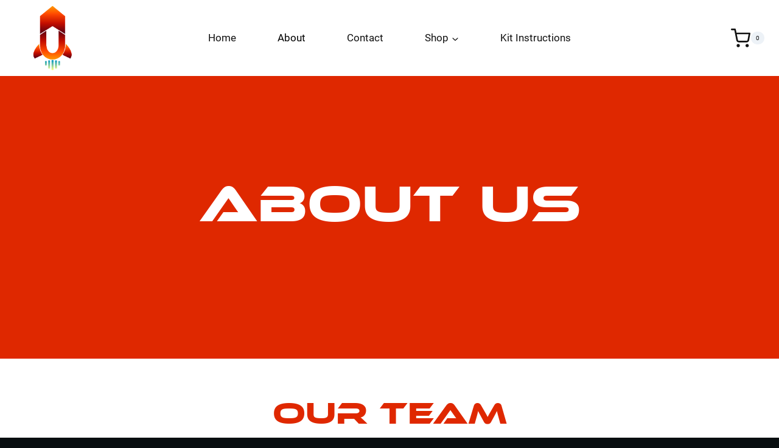

--- FILE ---
content_type: text/css; charset=UTF-8
request_url: https://unphayzed.com/wp-content/uploads/elementor/css/post-11.css?ver=1693075134
body_size: 673
content:
.elementor-kit-11{--e-global-color-primary:#FF0000;--e-global-color-secondary:#FF0000;--e-global-color-text:#FF0000;--e-global-color-accent:#FF0000;--e-global-color-kadence1:#df2800;--e-global-color-kadence2:#c90016;--e-global-color-kadence3:#000000;--e-global-color-kadence4:#121212;--e-global-color-kadence5:#353535;--e-global-color-kadence6:#505050;--e-global-color-kadence7:#EDF2F7;--e-global-color-kadence8:#F7FAFC;--e-global-color-kadence9:#FFFFFF;--e-global-color-el_color_2_6:#5CEABB;--e-global-color-el_color_2:#00DC93;--e-global-color-el_color_2_2:#00BA7F;--e-global-color-el_color_1_6:#AE92FF;--e-global-color-el_color_1:#845AFF;--e-global-color-el_color_1_2:#6F4BD8;--e-global-color-el_color_7:#FFFFFF;--e-global-color-el_color_7_1:#A1A4A5;--e-global-color-el_color_7_2:#A1A4A5A1;--e-global-color-el_color_7_4:#FFFFFF33;--e-global-color-el_grad_2:#080E10;--e-global-color-el_color_7_6:#171E20;--e-global-color-el_hover_2:#6F4BD880;--e-global-color-el_hover_1:#080E1080;--e-global-color-a213500:#5A3CB2;--e-global-color-7db80ec:#16045E;--e-global-color-el_color_0:#ffffff;--e-global-typography-primary-font-family:"DM Sans";--e-global-typography-primary-font-weight:500;--e-global-typography-primary-line-height:1.2em;--e-global-typography-secondary-font-family:"DM Sans";--e-global-typography-secondary-font-size:16px;--e-global-typography-secondary-font-weight:500;--e-global-typography-secondary-line-height:1.2em;--e-global-typography-text-font-size:16px;--e-global-typography-text-font-weight:normal;--e-global-typography-text-line-height:1.5em;--e-global-typography-accent-font-size:13px;--e-global-typography-accent-line-height:1.3em;--e-global-typography-el_title_1-font-family:"Sora";--e-global-typography-el_title_1-font-size:45px;--e-global-typography-el_title_1-font-weight:400;--e-global-typography-el_title_1-text-transform:none;--e-global-typography-el_title_1-line-height:1.4em;--e-global-typography-el_title_2-font-family:"Sora";--e-global-typography-el_title_2-font-size:37px;--e-global-typography-el_title_2-font-weight:400;--e-global-typography-el_title_2-text-transform:none;--e-global-typography-el_title_2-line-height:1.4em;--e-global-typography-el_title_2-letter-spacing:0px;--e-global-typography-el_title_3-font-family:"Sora";--e-global-typography-el_title_3-font-size:30px;--e-global-typography-el_title_3-font-weight:400;--e-global-typography-el_title_3-text-transform:none;--e-global-typography-el_title_3-line-height:1.4em;--e-global-typography-el_title_4-font-family:"Sora";--e-global-typography-el_title_4-font-size:25px;--e-global-typography-el_title_4-font-weight:400;--e-global-typography-el_title_4-text-transform:none;--e-global-typography-el_title_4-line-height:1.5em;--e-global-typography-el_title_5-font-family:"Sora";--e-global-typography-el_title_5-font-size:21px;--e-global-typography-el_title_5-font-weight:400;--e-global-typography-el_title_5-text-transform:none;--e-global-typography-el_title_5-line-height:1.5em;--e-global-typography-el_title_6-font-family:"Sora";--e-global-typography-el_title_6-font-size:18px;--e-global-typography-el_title_6-font-weight:400;--e-global-typography-el_title_6-line-height:1.5em;--e-global-typography-el_content_5-font-family:"Sora";--e-global-typography-el_content_5-font-size:20px;--e-global-typography-el_content_5-font-weight:400;--e-global-typography-el_content_5-line-height:1.8em;--e-global-typography-el_content_4-font-family:"Sora";--e-global-typography-el_content_4-font-size:18px;--e-global-typography-el_content_4-font-weight:400;--e-global-typography-el_content_4-line-height:1.8em;--e-global-typography-el_content_1-font-family:"Sora";--e-global-typography-el_content_1-font-size:16px;--e-global-typography-el_content_1-font-weight:400;--e-global-typography-el_content_1-text-transform:none;--e-global-typography-el_content_1-line-height:1.8em;--e-global-typography-el_content_2-font-family:"Sora";--e-global-typography-el_content_2-font-size:14px;--e-global-typography-el_content_2-font-weight:400;--e-global-typography-el_content_2-text-transform:none;--e-global-typography-el_content_2-line-height:1.7em;--e-global-typography-el_content_3-font-family:"Sora";--e-global-typography-el_content_3-font-size:12px;--e-global-typography-el_content_3-font-weight:400;--e-global-typography-el_content_3-text-transform:none;--e-global-typography-el_content_3-line-height:1.6em;--e-global-typography-el_list_1_2-font-family:"Sora";--e-global-typography-el_list_1_2-font-size:18px;--e-global-typography-el_list_1_2-font-weight:normal;--e-global-typography-el_list_1_2-text-transform:none;--e-global-typography-el_list_1_2-font-style:normal;--e-global-typography-el_list_1_2-text-decoration:none;--e-global-typography-el_list_1_2-line-height:1.4em;--e-global-typography-el_list_1-font-family:"Sora";--e-global-typography-el_list_1-font-size:16px;--e-global-typography-el_list_1-font-weight:400;--e-global-typography-el_list_1-line-height:1.4em;--e-global-typography-el_subtitle_4-font-family:"Sora";--e-global-typography-el_subtitle_4-font-size:21px;--e-global-typography-el_subtitle_4-font-weight:400;--e-global-typography-el_subtitle_4-text-transform:uppercase;--e-global-typography-el_subtitle_4-line-height:1.4em;--e-global-typography-el_subtitle_4-letter-spacing:0.2em;--e-global-typography-el_subtitle_3-font-family:"Sora";--e-global-typography-el_subtitle_3-font-size:18px;--e-global-typography-el_subtitle_3-font-weight:400;--e-global-typography-el_subtitle_3-text-transform:uppercase;--e-global-typography-el_subtitle_3-line-height:1.4em;--e-global-typography-el_subtitle_3-letter-spacing:0.2em;--e-global-typography-el_subtitle_2-font-family:"Sora";--e-global-typography-el_subtitle_2-font-size:14px;--e-global-typography-el_subtitle_2-font-weight:400;--e-global-typography-el_subtitle_2-text-transform:uppercase;--e-global-typography-el_subtitle_2-line-height:1.4em;--e-global-typography-el_subtitle_2-letter-spacing:0.2em;--e-global-typography-el_subtitle_1-font-family:"Sora";--e-global-typography-el_subtitle_1-font-size:12px;--e-global-typography-el_subtitle_1-font-weight:400;--e-global-typography-el_subtitle_1-text-transform:uppercase;--e-global-typography-el_subtitle_1-line-height:1.4em;--e-global-typography-el_subtitle_1-letter-spacing:0.2em;--e-global-typography-el_quote_1-font-family:"Sora";--e-global-typography-el_quote_1-font-size:40px;--e-global-typography-el_quote_1-font-weight:300;--e-global-typography-el_quote_1-text-transform:none;--e-global-typography-el_quote_1-font-style:italic;--e-global-typography-el_quote_1-line-height:1.8em;--e-global-typography-el_quote_1-word-spacing:0em;background-color:var( --e-global-color-el_grad_2 );background-position:top center;background-repeat:no-repeat;background-size:2000px auto;}.elementor-kit-11.el-is-editing{--global-palette1:#df2800;--global-palette2:#c90016;--global-palette3:#000000;--global-palette4:#121212;--global-palette5:#353535;--global-palette6:#505050;--global-palette7:#EDF2F7;--global-palette8:#F7FAFC;--global-palette9:#FFFFFF;}.elementor-kit-11 p{margin-bottom:20px;}.elementor-section.elementor-section-boxed > .elementor-container{max-width:1350px;}.e-con{--container-max-width:1350px;}.elementor-widget:not(:last-child){margin-bottom:0px;}.elementor-element{--widgets-spacing:0px;}{}h1.entry-title{display:var(--page-title-display);}.elementor-kit-11 e-page-transition{background-color:#FFBC7D;}@media(max-width:1100px){.elementor-kit-11{--e-global-typography-el_title_1-font-size:36px;--e-global-typography-el_quote_1-font-size:16px;background-size:1500px auto;}.elementor-section.elementor-section-boxed > .elementor-container{max-width:1100px;}.e-con{--container-max-width:1100px;}}@media(max-width:767px){.elementor-kit-11{--e-global-typography-el_title_1-font-size:28px;--e-global-typography-el_title_2-font-size:26px;--e-global-typography-el_title_3-font-size:24px;--e-global-typography-el_title_4-font-size:22px;--e-global-typography-el_title_5-font-size:20px;--e-global-typography-el_content_5-font-size:18px;--e-global-typography-el_subtitle_4-font-size:18px;--e-global-typography-el_subtitle_3-font-size:16px;--e-global-typography-el_subtitle_3-letter-spacing:0.1px;--e-global-typography-el_subtitle_2-letter-spacing:0.1px;--e-global-typography-el_subtitle_1-letter-spacing:0.1px;--e-global-typography-el_quote_1-font-size:16px;background-size:1000px auto;}.elementor-section.elementor-section-boxed > .elementor-container{max-width:750px;}.e-con{--container-max-width:750px;}}

--- FILE ---
content_type: text/css; charset=UTF-8
request_url: https://unphayzed.com/wp-content/uploads/elementor/css/post-51.css?ver=1761438073
body_size: 331
content:
.elementor-51 .elementor-element.elementor-element-3276e32:not(.elementor-motion-effects-element-type-background), .elementor-51 .elementor-element.elementor-element-3276e32 > .elementor-motion-effects-container > .elementor-motion-effects-layer{background-color:#DF2800;}.elementor-51 .elementor-element.elementor-element-3276e32{transition:background 0.3s, border 0.3s, border-radius 0.3s, box-shadow 0.3s;}.elementor-51 .elementor-element.elementor-element-3276e32 > .elementor-background-overlay{transition:background 0.3s, border-radius 0.3s, opacity 0.3s;}.elementor-51 .elementor-element.elementor-element-203710b{--spacer-size:150px;}.elementor-51 .elementor-element.elementor-element-c56f1be{text-align:center;}.elementor-51 .elementor-element.elementor-element-c56f1be .elementor-heading-title{color:#FFFFFF;font-family:"Ethnocentric", sans-serif;font-size:5em;}.elementor-51 .elementor-element.elementor-element-e58b666{--spacer-size:150px;}.elementor-51 .elementor-element.elementor-element-f90c845{--spacer-size:50px;}.elementor-51 .elementor-element.elementor-element-c375892{text-align:center;}.elementor-51 .elementor-element.elementor-element-c375892 .elementor-heading-title{color:#DF2800;font-family:"Ethnocentric", sans-serif;font-size:3em;font-weight:500;line-height:1.2em;}.elementor-51 .elementor-element.elementor-element-fd2ae71{--spacer-size:50px;}.elementor-51 .elementor-element.elementor-element-d301522{text-align:center;}.elementor-51 .elementor-element.elementor-element-d301522 .elementor-heading-title{color:#DF2800;font-family:"Ethnocentric", sans-serif;font-weight:500;line-height:1.2em;}.elementor-51 .elementor-element.elementor-element-02ed419{text-align:center;}.elementor-51 .elementor-element.elementor-element-02ed419 .elementor-heading-title{color:#DF2800;font-family:"Ethnocentric", sans-serif;font-weight:500;line-height:1.2em;}.elementor-51 .elementor-element.elementor-element-b9ed760{--spacer-size:25px;}.elementor-51 .elementor-element.elementor-element-f4c18e8{color:#DF2800;}.elementor-51 .elementor-element.elementor-element-5b2e27c{--spacer-size:50px;}.elementor-51 .elementor-element.elementor-element-7de1fa0{text-align:center;}.elementor-51 .elementor-element.elementor-element-7de1fa0 .elementor-heading-title{color:#DF2800;font-family:"Ethnocentric", sans-serif;font-weight:500;line-height:1.2em;}.elementor-51 .elementor-element.elementor-element-c942f4e{text-align:center;}.elementor-51 .elementor-element.elementor-element-c942f4e .elementor-heading-title{color:#DF2800;font-family:"Ethnocentric", sans-serif;font-weight:500;line-height:1.2em;}.elementor-51 .elementor-element.elementor-element-c4d52a9{color:#DF2800;}.elementor-51 .elementor-element.elementor-element-072a5f1{--spacer-size:50px;}.elementor-51 .elementor-element.elementor-element-f830751:not(.elementor-motion-effects-element-type-background), .elementor-51 .elementor-element.elementor-element-f830751 > .elementor-motion-effects-container > .elementor-motion-effects-layer{background-color:#DF2800;}.elementor-51 .elementor-element.elementor-element-f830751{transition:background 0.3s, border 0.3s, border-radius 0.3s, box-shadow 0.3s;}.elementor-51 .elementor-element.elementor-element-f830751 > .elementor-background-overlay{transition:background 0.3s, border-radius 0.3s, opacity 0.3s;}.elementor-51 .elementor-element.elementor-element-ce5d14c{--spacer-size:50px;}.elementor-51 .elementor-element.elementor-element-b08c505{text-align:center;}.elementor-51 .elementor-element.elementor-element-b08c505 .elementor-heading-title{color:#FFFFFF;font-family:"Ethnocentric", sans-serif;font-size:3em;font-weight:500;line-height:1.2em;}.elementor-51 .elementor-element.elementor-element-db6e9ad{--spacer-size:50px;}.elementor-51 .elementor-element.elementor-element-a6b79df{text-align:left;color:#FFFFFF;font-size:18px;font-weight:normal;line-height:1.5em;}.elementor-51 .elementor-element.elementor-element-31d127f{--spacer-size:50px;}.elementor-51 .elementor-element.elementor-element-4338517b:not(.elementor-motion-effects-element-type-background), .elementor-51 .elementor-element.elementor-element-4338517b > .elementor-motion-effects-container > .elementor-motion-effects-layer{background-color:#ffffff;}.elementor-51 .elementor-element.elementor-element-4338517b{transition:background 0.3s, border 0.3s, border-radius 0.3s, box-shadow 0.3s;padding:5em 3em 5em 3em;}.elementor-51 .elementor-element.elementor-element-4338517b > .elementor-background-overlay{transition:background 0.3s, border-radius 0.3s, opacity 0.3s;}.elementor-51 .elementor-element.elementor-element-3231caa6{text-align:center;}.elementor-51 .elementor-element.elementor-element-3231caa6 .elementor-heading-title{color:#DF2800;font-family:"Ethnocentric", sans-serif;font-size:3rem;font-weight:600;line-height:1.2em;}.elementor-51 .elementor-element.elementor-element-a9b06ea{--spacer-size:50px;}.elementor-51 .elementor-element.elementor-element-1d58a75{text-align:center;}.elementor-51 .elementor-element.elementor-element-1d58a75 .elementor-heading-title{color:#DF2800;font-family:"Ethnocentric", sans-serif;}.elementor-51 .elementor-element.elementor-element-648617f{font-weight:normal;line-height:1.5em;}.elementor-51 .elementor-element.elementor-element-a729d4e{text-align:center;}.elementor-51 .elementor-element.elementor-element-a729d4e .elementor-heading-title{color:#DF2800;font-family:"Ethnocentric", sans-serif;}.elementor-51 .elementor-element.elementor-element-7a5d557{font-size:1em;font-weight:normal;line-height:1.5em;}.elementor-51 .elementor-element.elementor-element-8aff710{--spacer-size:50px;}.elementor-51 .elementor-element.elementor-element-dd874ca .elementor-heading-title{color:#FF0000;font-family:"DM Sans", sans-serif;font-weight:500;line-height:1.2em;}.elementor-51 .elementor-element.elementor-element-bfd3877{font-size:1em;font-weight:normal;line-height:1.5em;}@media(max-width:1100px){.elementor-51 .elementor-element.elementor-element-4338517b{padding:5em 2em 4em 2em;}}@media(max-width:767px){.elementor-51 .elementor-element.elementor-element-203710b{--spacer-size:50px;}.elementor-51 .elementor-element.elementor-element-c56f1be .elementor-heading-title{font-size:2em;}.elementor-51 .elementor-element.elementor-element-e58b666{--spacer-size:50px;}.elementor-51 .elementor-element.elementor-element-f90c845{--spacer-size:50px;}.elementor-51 .elementor-element.elementor-element-c375892 .elementor-heading-title{font-size:2em;}.elementor-51 .elementor-element.elementor-element-b9ed760{--spacer-size:0px;}.elementor-51 .elementor-element.elementor-element-5b2e27c{--spacer-size:10px;}.elementor-51 .elementor-element.elementor-element-072a5f1{--spacer-size:20px;}.elementor-51 .elementor-element.elementor-element-ce5d14c{--spacer-size:50px;}.elementor-51 .elementor-element.elementor-element-b08c505 .elementor-heading-title{font-size:2em;}.elementor-51 .elementor-element.elementor-element-db6e9ad{--spacer-size:0px;}.elementor-51 .elementor-element.elementor-element-31d127f{--spacer-size:50px;}.elementor-51 .elementor-element.elementor-element-4338517b{padding:5em 2em 5em 2em;}.elementor-51 .elementor-element.elementor-element-3231caa6 .elementor-heading-title{font-size:2em;}.elementor-51 .elementor-element.elementor-element-a9b06ea{--spacer-size:0px;}.elementor-51 .elementor-element.elementor-element-1d58a75 .elementor-heading-title{font-size:1.5em;}.elementor-51 .elementor-element.elementor-element-a729d4e .elementor-heading-title{font-size:1.5em;}.elementor-51 .elementor-element.elementor-element-8aff710{--spacer-size:0px;}.elementor-51 .elementor-element.elementor-element-dd874ca .elementor-heading-title{font-size:1.5em;}}

--- FILE ---
content_type: text/css; charset=UTF-8
request_url: https://unphayzed.com/wp-content/uploads/omgf/google-fonts-1/google-fonts-1.css?ver=1653174617
body_size: 206
content:
/**
 * Auto Generated by OMGF
 * @author: Daan van den Bergh
 * @url: https://ffwp.dev
 */

@font-face {
    font-family: 'Roboto';
    font-style: normal;
    font-weight: 100;
    font-display: swap;
    src: url('https://unphayzed.com/wp-content/uploads/omgf/google-fonts-1/roboto-normal-100.eot');
    src: local('Roboto Thin'), local('Roboto-Thin'), 
    url('https://unphayzed.com/wp-content/uploads/omgf/google-fonts-1/roboto-normal-100.woff2') format('woff2'),
    url('https://unphayzed.com/wp-content/uploads/omgf/google-fonts-1/roboto-normal-100.woff') format('woff'),
    url('https://unphayzed.com/wp-content/uploads/omgf/google-fonts-1/roboto-normal-100.ttf') format('ttf');
}
@font-face {
    font-family: 'Roboto';
    font-style: italic;
    font-weight: 100;
    font-display: swap;
    src: url('https://unphayzed.com/wp-content/uploads/omgf/google-fonts-1/roboto-italic-100.eot');
    src: local('Roboto Thin Italic'), local('Roboto-ThinItalic'), 
    url('https://unphayzed.com/wp-content/uploads/omgf/google-fonts-1/roboto-italic-100.woff2') format('woff2'),
    url('https://unphayzed.com/wp-content/uploads/omgf/google-fonts-1/roboto-italic-100.woff') format('woff'),
    url('https://unphayzed.com/wp-content/uploads/omgf/google-fonts-1/roboto-italic-100.ttf') format('ttf');
}
@font-face {
    font-family: 'Roboto';
    font-style: normal;
    font-weight: 300;
    font-display: swap;
    src: url('https://unphayzed.com/wp-content/uploads/omgf/google-fonts-1/roboto-normal-300.eot');
    src: local('Roboto Light'), local('Roboto-Light'), 
    url('https://unphayzed.com/wp-content/uploads/omgf/google-fonts-1/roboto-normal-300.woff2') format('woff2'),
    url('https://unphayzed.com/wp-content/uploads/omgf/google-fonts-1/roboto-normal-300.woff') format('woff'),
    url('https://unphayzed.com/wp-content/uploads/omgf/google-fonts-1/roboto-normal-300.ttf') format('ttf');
}
@font-face {
    font-family: 'Roboto';
    font-style: italic;
    font-weight: 300;
    font-display: swap;
    src: url('https://unphayzed.com/wp-content/uploads/omgf/google-fonts-1/roboto-italic-300.eot');
    src: local('Roboto Light Italic'), local('Roboto-LightItalic'), 
    url('https://unphayzed.com/wp-content/uploads/omgf/google-fonts-1/roboto-italic-300.woff2') format('woff2'),
    url('https://unphayzed.com/wp-content/uploads/omgf/google-fonts-1/roboto-italic-300.woff') format('woff'),
    url('https://unphayzed.com/wp-content/uploads/omgf/google-fonts-1/roboto-italic-300.ttf') format('ttf');
}
@font-face {
    font-family: 'Roboto';
    font-style: normal;
    font-weight: 400;
    font-display: swap;
    src: url('https://unphayzed.com/wp-content/uploads/omgf/google-fonts-1/roboto-normal-400.eot');
    src: local('Roboto'), local('Roboto-Regular'), 
    url('https://unphayzed.com/wp-content/uploads/omgf/google-fonts-1/roboto-normal-400.woff2') format('woff2'),
    url('https://unphayzed.com/wp-content/uploads/omgf/google-fonts-1/roboto-normal-400.woff') format('woff'),
    url('https://unphayzed.com/wp-content/uploads/omgf/google-fonts-1/roboto-normal-400.ttf') format('ttf');
}
@font-face {
    font-family: 'Roboto';
    font-style: italic;
    font-weight: 400;
    font-display: swap;
    src: url('https://unphayzed.com/wp-content/uploads/omgf/google-fonts-1/roboto-italic-400.eot');
    src: local('Roboto Italic'), local('Roboto-Italic'), 
    url('https://unphayzed.com/wp-content/uploads/omgf/google-fonts-1/roboto-italic-400.woff2') format('woff2'),
    url('https://unphayzed.com/wp-content/uploads/omgf/google-fonts-1/roboto-italic-400.woff') format('woff'),
    url('https://unphayzed.com/wp-content/uploads/omgf/google-fonts-1/roboto-italic-400.ttf') format('ttf');
}
@font-face {
    font-family: 'Roboto';
    font-style: normal;
    font-weight: 500;
    font-display: swap;
    src: url('https://unphayzed.com/wp-content/uploads/omgf/google-fonts-1/roboto-normal-500.eot');
    src: local('Roboto Medium'), local('Roboto-Medium'), 
    url('https://unphayzed.com/wp-content/uploads/omgf/google-fonts-1/roboto-normal-500.woff2') format('woff2'),
    url('https://unphayzed.com/wp-content/uploads/omgf/google-fonts-1/roboto-normal-500.woff') format('woff'),
    url('https://unphayzed.com/wp-content/uploads/omgf/google-fonts-1/roboto-normal-500.ttf') format('ttf');
}
@font-face {
    font-family: 'Roboto';
    font-style: italic;
    font-weight: 500;
    font-display: swap;
    src: url('https://unphayzed.com/wp-content/uploads/omgf/google-fonts-1/roboto-italic-500.eot');
    src: local('Roboto Medium Italic'), local('Roboto-MediumItalic'), 
    url('https://unphayzed.com/wp-content/uploads/omgf/google-fonts-1/roboto-italic-500.woff2') format('woff2'),
    url('https://unphayzed.com/wp-content/uploads/omgf/google-fonts-1/roboto-italic-500.woff') format('woff'),
    url('https://unphayzed.com/wp-content/uploads/omgf/google-fonts-1/roboto-italic-500.ttf') format('ttf');
}
@font-face {
    font-family: 'Roboto';
    font-style: normal;
    font-weight: 700;
    font-display: swap;
    src: url('https://unphayzed.com/wp-content/uploads/omgf/google-fonts-1/roboto-normal-700.eot');
    src: local('Roboto Bold'), local('Roboto-Bold'), 
    url('https://unphayzed.com/wp-content/uploads/omgf/google-fonts-1/roboto-normal-700.woff2') format('woff2'),
    url('https://unphayzed.com/wp-content/uploads/omgf/google-fonts-1/roboto-normal-700.woff') format('woff'),
    url('https://unphayzed.com/wp-content/uploads/omgf/google-fonts-1/roboto-normal-700.ttf') format('ttf');
}
@font-face {
    font-family: 'Roboto';
    font-style: italic;
    font-weight: 700;
    font-display: swap;
    src: url('https://unphayzed.com/wp-content/uploads/omgf/google-fonts-1/roboto-italic-700.eot');
    src: local('Roboto Bold Italic'), local('Roboto-BoldItalic'), 
    url('https://unphayzed.com/wp-content/uploads/omgf/google-fonts-1/roboto-italic-700.woff2') format('woff2'),
    url('https://unphayzed.com/wp-content/uploads/omgf/google-fonts-1/roboto-italic-700.woff') format('woff'),
    url('https://unphayzed.com/wp-content/uploads/omgf/google-fonts-1/roboto-italic-700.ttf') format('ttf');
}
@font-face {
    font-family: 'Roboto';
    font-style: normal;
    font-weight: 900;
    font-display: swap;
    src: url('https://unphayzed.com/wp-content/uploads/omgf/google-fonts-1/roboto-normal-900.eot');
    src: local('Roboto Black'), local('Roboto-Black'), 
    url('https://unphayzed.com/wp-content/uploads/omgf/google-fonts-1/roboto-normal-900.woff2') format('woff2'),
    url('https://unphayzed.com/wp-content/uploads/omgf/google-fonts-1/roboto-normal-900.woff') format('woff'),
    url('https://unphayzed.com/wp-content/uploads/omgf/google-fonts-1/roboto-normal-900.ttf') format('ttf');
}
@font-face {
    font-family: 'Roboto';
    font-style: italic;
    font-weight: 900;
    font-display: swap;
    src: url('https://unphayzed.com/wp-content/uploads/omgf/google-fonts-1/roboto-italic-900.eot');
    src: local('Roboto Black Italic'), local('Roboto-BlackItalic'), 
    url('https://unphayzed.com/wp-content/uploads/omgf/google-fonts-1/roboto-italic-900.woff2') format('woff2'),
    url('https://unphayzed.com/wp-content/uploads/omgf/google-fonts-1/roboto-italic-900.woff') format('woff'),
    url('https://unphayzed.com/wp-content/uploads/omgf/google-fonts-1/roboto-italic-900.ttf') format('ttf');
}
@font-face {
    font-family: 'Roboto Slab';
    font-style: normal;
    font-weight: 100;
    font-display: swap;
    src: url('https://unphayzed.com/wp-content/uploads/omgf/google-fonts-1/roboto slab-normal-100.eot');
    src: 
    url('https://unphayzed.com/wp-content/uploads/omgf/google-fonts-1/roboto slab-normal-100.woff2') format('woff2'),
    url('https://unphayzed.com/wp-content/uploads/omgf/google-fonts-1/roboto slab-normal-100.woff') format('woff'),
    url('https://unphayzed.com/wp-content/uploads/omgf/google-fonts-1/roboto slab-normal-100.ttf') format('ttf');
}
@font-face {
    font-family: 'Roboto Slab';
    font-style: normal;
    font-weight: 200;
    font-display: swap;
    src: url('https://unphayzed.com/wp-content/uploads/omgf/google-fonts-1/roboto slab-normal-200.eot');
    src: 
    url('https://unphayzed.com/wp-content/uploads/omgf/google-fonts-1/roboto slab-normal-200.woff2') format('woff2'),
    url('https://unphayzed.com/wp-content/uploads/omgf/google-fonts-1/roboto slab-normal-200.woff') format('woff'),
    url('https://unphayzed.com/wp-content/uploads/omgf/google-fonts-1/roboto slab-normal-200.ttf') format('ttf');
}
@font-face {
    font-family: 'Roboto Slab';
    font-style: normal;
    font-weight: 300;
    font-display: swap;
    src: url('https://unphayzed.com/wp-content/uploads/omgf/google-fonts-1/roboto slab-normal-300.eot');
    src: 
    url('https://unphayzed.com/wp-content/uploads/omgf/google-fonts-1/roboto slab-normal-300.woff2') format('woff2'),
    url('https://unphayzed.com/wp-content/uploads/omgf/google-fonts-1/roboto slab-normal-300.woff') format('woff'),
    url('https://unphayzed.com/wp-content/uploads/omgf/google-fonts-1/roboto slab-normal-300.ttf') format('ttf');
}
@font-face {
    font-family: 'Roboto Slab';
    font-style: normal;
    font-weight: 500;
    font-display: swap;
    src: url('https://unphayzed.com/wp-content/uploads/omgf/google-fonts-1/roboto slab-normal-500.eot');
    src: 
    url('https://unphayzed.com/wp-content/uploads/omgf/google-fonts-1/roboto slab-normal-500.woff2') format('woff2'),
    url('https://unphayzed.com/wp-content/uploads/omgf/google-fonts-1/roboto slab-normal-500.woff') format('woff'),
    url('https://unphayzed.com/wp-content/uploads/omgf/google-fonts-1/roboto slab-normal-500.ttf') format('ttf');
}
@font-face {
    font-family: 'Roboto Slab';
    font-style: normal;
    font-weight: 400;
    font-display: swap;
    src: url('https://unphayzed.com/wp-content/uploads/omgf/google-fonts-1/roboto slab-normal-400.eot');
    src: 
    url('https://unphayzed.com/wp-content/uploads/omgf/google-fonts-1/roboto slab-normal-400.woff2') format('woff2'),
    url('https://unphayzed.com/wp-content/uploads/omgf/google-fonts-1/roboto slab-normal-400.woff') format('woff'),
    url('https://unphayzed.com/wp-content/uploads/omgf/google-fonts-1/roboto slab-normal-400.ttf') format('ttf');
}
@font-face {
    font-family: 'Roboto Slab';
    font-style: normal;
    font-weight: 600;
    font-display: swap;
    src: url('https://unphayzed.com/wp-content/uploads/omgf/google-fonts-1/roboto slab-normal-600.eot');
    src: 
    url('https://unphayzed.com/wp-content/uploads/omgf/google-fonts-1/roboto slab-normal-600.woff2') format('woff2'),
    url('https://unphayzed.com/wp-content/uploads/omgf/google-fonts-1/roboto slab-normal-600.woff') format('woff'),
    url('https://unphayzed.com/wp-content/uploads/omgf/google-fonts-1/roboto slab-normal-600.ttf') format('ttf');
}
@font-face {
    font-family: 'Roboto Slab';
    font-style: normal;
    font-weight: 700;
    font-display: swap;
    src: url('https://unphayzed.com/wp-content/uploads/omgf/google-fonts-1/roboto slab-normal-700.eot');
    src: 
    url('https://unphayzed.com/wp-content/uploads/omgf/google-fonts-1/roboto slab-normal-700.woff2') format('woff2'),
    url('https://unphayzed.com/wp-content/uploads/omgf/google-fonts-1/roboto slab-normal-700.woff') format('woff'),
    url('https://unphayzed.com/wp-content/uploads/omgf/google-fonts-1/roboto slab-normal-700.ttf') format('ttf');
}
@font-face {
    font-family: 'Roboto Slab';
    font-style: normal;
    font-weight: 800;
    font-display: swap;
    src: url('https://unphayzed.com/wp-content/uploads/omgf/google-fonts-1/roboto slab-normal-800.eot');
    src: 
    url('https://unphayzed.com/wp-content/uploads/omgf/google-fonts-1/roboto slab-normal-800.woff2') format('woff2'),
    url('https://unphayzed.com/wp-content/uploads/omgf/google-fonts-1/roboto slab-normal-800.woff') format('woff'),
    url('https://unphayzed.com/wp-content/uploads/omgf/google-fonts-1/roboto slab-normal-800.ttf') format('ttf');
}
@font-face {
    font-family: 'Roboto Slab';
    font-style: normal;
    font-weight: 900;
    font-display: swap;
    src: url('https://unphayzed.com/wp-content/uploads/omgf/google-fonts-1/roboto slab-normal-900.eot');
    src: 
    url('https://unphayzed.com/wp-content/uploads/omgf/google-fonts-1/roboto slab-normal-900.woff2') format('woff2'),
    url('https://unphayzed.com/wp-content/uploads/omgf/google-fonts-1/roboto slab-normal-900.woff') format('woff'),
    url('https://unphayzed.com/wp-content/uploads/omgf/google-fonts-1/roboto slab-normal-900.ttf') format('ttf');
}
